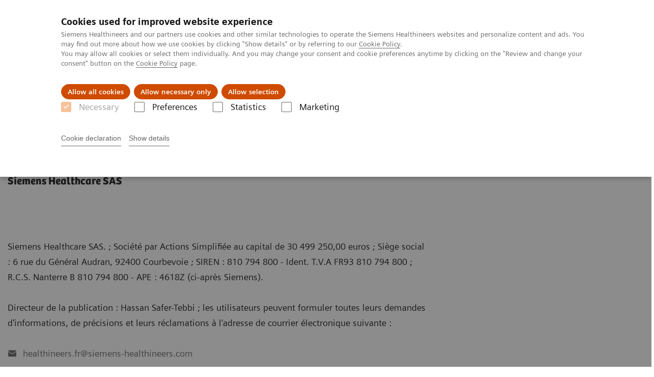

--- FILE ---
content_type: text/html; charset=utf-8
request_url: https://www.siemens-healthineers.com/fr/corporate-info
body_size: 5884
content:
<!DOCTYPE html>
<html lang="fr">
  <head>
    <meta charset="utf-8" />
    <meta name="viewport" content="width=device-width, initial-scale=1" />
    <meta name="generator" content="Scrivito by JustRelate Group GmbH (scrivito.com)" />
    <meta name="app-version" content="v3.130.4-5354bb06" />
    
          <title data-react-helmet="true">Information Corporate - Siemens Healthineers France</title>
          <meta data-react-helmet="true" name="prerender-status-code" content="200"/><meta data-react-helmet="true" name="description" content="Siemens Healthcare SAS. ; Société par Actions Simplifiée au capital de 30 499 250,00 euros ; Siège social : 40, avenue des Fruitiers – 93527 Saint-Denis Cedex"/><meta data-react-helmet="true" property="og:url" content="https://www.siemens-healthineers.com/fr/corporate-info"/><meta data-react-helmet="true" property="og:type" content="website"/><meta data-react-helmet="true" property="og:title" content="Information Corporate"/><meta data-react-helmet="true" property="og:description" content="Information Corporate"/><meta data-react-helmet="true" name="twitter:card" content="summary_large_image"/><meta data-react-helmet="true" property="coveo.type" content="FooterPage"/><meta data-react-helmet="true" property="coveo.market" content="france"/><meta data-react-helmet="true" property="coveo.language" content="fr"/><meta data-react-helmet="true" property="coveo.image" content="https://marketing.webassets.siemens-healthineers.com/1800000004384237/6fb210e0f155/v/c6acebd0e9a3/Key-Visual_sm19070_nwd_1800000004384237.jpg?nowebp=1"/><meta data-react-helmet="true" property="DC.Type" content="Text"/><meta data-react-helmet="true" property="DC.Title" content="Information Corporate"/><meta data-react-helmet="true" name="DC.Description" content="Siemens Healthcare SAS. ; Société par Actions Simplifiée au capital de 30 499 250,00 euros ; Siège social : 40, avenue des Fruitiers – 93527 Saint-Denis Cedex"/><meta data-react-helmet="true" property="DC.Language" content="fr"/><meta data-react-helmet="true" property="DC.Modified" content="2025-05-19"/><meta data-react-helmet="true" property="DC.Rights" content="2026"/><meta data-react-helmet="true" property="DC.Identifier" content="10012f2011005538"/><meta data-react-helmet="true" name="domo.ba" content="Company"/><meta data-react-helmet="true" name="domo.bl" content="CC"/>
          <link data-react-helmet="true" rel="preconnect" href="https://api.scrivito.com"/><link data-react-helmet="true" rel="preconnect" href="https://api.scrivito.com" crossorigin=""/><link data-react-helmet="true" rel="dns-prefetch" href="https://api.scrivito.com"/><link data-react-helmet="true" rel="preconnect" href="https://marketing.webassets.siemens-healthineers.com"/><link data-react-helmet="true" rel="dns-prefetch" href="https://marketing.webassets.siemens-healthineers.com"/><link data-react-helmet="true" rel="preconnect" href="https://consentcdn.cookiebot.eu"/><link data-react-helmet="true" rel="dns-prefetch" href="https://consentcdn.cookiebot.eu"/><link data-react-helmet="true" rel="preconnect" href="https://w3.siemens.com"/><link data-react-helmet="true" rel="dns-prefetch" href="https://w3.siemens.com"/><link data-react-helmet="true" rel="preconnect" href="https://static.adlytics.net"/><link data-react-helmet="true" rel="dns-prefetch" href="https://static.adlytics.net"/><link data-react-helmet="true" rel="icon" type="image/x-icon" href="/assets/favicon.fc898baf7497271798bb68e97c98ad46.ico"/><link data-react-helmet="true" rel="icon" type="image/png" href="/assets/favicon-16x16.bb88869dfd3132d0d864dd1dfdb1855a.png"/><link data-react-helmet="true" rel="icon" type="image/png" href="/assets/favicon-32x32.4c49270e2ce1e113a90c81f39aa6be23.png"/><link data-react-helmet="true" rel="icon" type="image/png" href="/assets/favicon-96x96.e194f92070e12a3960e7593aa0b13ac3.png"/><link data-react-helmet="true" rel="icon" type="image/png" href="/assets/favicon-160x160.263b25b9fc9cb6d3950ceb676f9a463f.png"/><link data-react-helmet="true" rel="icon" type="image/png" href="/assets/favicon-192x192.e3831e35ce2fcd49c5fcd9364a0e7ef3.png"/><link data-react-helmet="true" rel="icon" type="image/png" href="/assets/favicon-196x196.496a1cccfb5e52a5433561349d6ed87b.png"/><link data-react-helmet="true" rel="apple-touch-icon" type="image/png" href="/assets/apple-touch-icon.7c347aba2e96a3af753448fe0bdcf618.png"/><link data-react-helmet="true" rel="apple-touch-icon" type="image/png" href="/assets/apple-touch-icon-57x57.ac6481ccb2c25f4dc67b89937128a002.png"/><link data-react-helmet="true" rel="apple-touch-icon" type="image/png" href="/assets/apple-touch-icon-60x60.7c347aba2e96a3af753448fe0bdcf618.png"/><link data-react-helmet="true" rel="apple-touch-icon" type="image/png" href="/assets/apple-touch-icon-72x72.57e04b38e06a6b1998a3e8971d6e4b63.png"/><link data-react-helmet="true" rel="apple-touch-icon" type="image/png" href="/assets/apple-touch-icon-76x76.f12032f2ce79323a7303275be94cf6bf.png"/><link data-react-helmet="true" rel="apple-touch-icon" type="image/png" href="/assets/apple-touch-icon-114x114.f21436505f7b50e15a825d31d80274c1.png"/><link data-react-helmet="true" rel="apple-touch-icon" type="image/png" href="/assets/apple-touch-icon-152x152.3dba5ab1c4c5cae49a5a335471f8394f.png"/><link data-react-helmet="true" rel="apple-touch-icon" type="image/png" href="/assets/apple-touch-icon-120x120.629e950ef47227b18a6238d3631dbce8.png"/><link data-react-helmet="true" rel="apple-touch-icon" type="image/png" href="/assets/apple-touch-icon-128x128.ede2ad6c6e8de167b4becd6a90187536.png"/><link data-react-helmet="true" rel="apple-touch-icon" type="image/png" href="/assets/apple-touch-icon-144x144.ef107ca31e702d50bf8840a4e05e19e8.png"/><link data-react-helmet="true" rel="apple-touch-icon" type="image/png" href="/assets/apple-touch-icon-180x180.363d7c51de4c0f731709ec1dc601b74d.png"/><link data-react-helmet="true" rel="apple-touch-icon" type="image/png" href="/assets/apple-touch-icon-precomposed.ac6481ccb2c25f4dc67b89937128a002.png"/><link data-react-helmet="true" rel="msapplication-square70x70logo" type="image/png" href="/assets/win8-tile-70x70.eeb9a7d26b9c5f399c511240e8a490cf.png"/><link data-react-helmet="true" rel="msapplication-square144x144logo" type="image/png" href="/assets/win8-tile-144x144.ef107ca31e702d50bf8840a4e05e19e8.png"/><link data-react-helmet="true" rel="msapplication-square150x150logo" type="image/png" href="/assets/win8-tile-150x150.4200be52f6b731a43adabe831c4adfcb.png"/><link data-react-helmet="true" rel="msapplication-wide310x150logo" type="image/png" href="/assets/win8-tile-310x150.49a77951f382edb3bb6d95abdd8666fd.png"/><link data-react-helmet="true" rel="msapplication-square310x310logo" type="image/png" href="/assets/win8-tile-310x310.3e005901483bd0064083393988ff886b.png"/><link data-react-helmet="true" rel="canonical" href="https://www.siemens-healthineers.com/fr/corporate-info"/>
          <script data-react-helmet="true" type="application/ld+json">
        {
          "@context": "http://schema.org",
          "@type" : "WebPage",
          "url" : "https://www.siemens-healthineers.com/fr/corporate-info"
        }
        </script><script data-react-helmet="true" id="Cookiebot" src="https://consent.cookiebot.eu/uc.js" data-cbid="746f1272-7cf9-443c-9b81-03a7b0a181b7" type="text/javascript" nonce="" async=""></script>
        
    <link rel="stylesheet" href="/assets/index.975e49c917926227fa21.css" />
  </head>
  <body >
    <div id="application" data-scrivito-prerendering-obj-id="10012f2011005538"><div class="content-wrapper"><header data-ste-chapter="header"><div class="application-bar"><div class="application-bar__container display-flex align-items-center justify-content-end"><div class="hidden-md-down"><div data-testid="top-link" class="application-bar__top-links row"><div class="col-12"><div class="meta-menu"><a class="application-bar__top-link meta-menu__link meta-menu__item" href="/fr/careers">Carrières</a><a class="application-bar__top-link meta-menu__link meta-menu__item" target="_blank" href="https://www.siemens-healthineers.com/investor-relations">Relations investisseurs</a><a class="application-bar__top-link meta-menu__link meta-menu__item" href="/fr/media-center">Espace média</a></div></div></div></div></div><div class="application-bar__container"><div class="application-bar__logo" data-ste-component="logo"><a aria-label="" href="/fr"><div class="logo"></div></a></div><div class="application-bar__app-identifier"></div><div class="application-bar__additional-functions"><form data-ste-component="search"><div class="textfield textfield--with-postfix search-field search-field--outlined margin-bottom-0 mobile-expandable"><input name="search" type="search" arial-label="search" class="textfield__input search-field__input" spellcheck="false" autoComplete="off" placeholder="Search" value=""/><button class="textfield__postfix search-field__button search-field__button-submit" tabindex="-1" aria-label="search"><i class="icon-search"></i></button></div></form></div><div data-testid="meta-menu" class="application-bar__meta-menu"><div class="meta-menu"><ul class="bare-list meta-menu__list"><li data-testid="country-header-link" class="meta-menu__item country-selection__header-link"><button class="meta-menu__link"><img width="26" height="26" class="flag-image" src="/flags/svg/fr.svg" alt="fr" loading="lazy"/><span class="meta-menu__title country-selection__header-link-title">FR</span></button></li><li class="meta-menu__item" data-ste-component="contact"><a class="meta-menu__link" href="/fr/how-can-we-help-you"><i class="icon-email"></i><span class="meta-menu__title">Contacts</span></a></li></ul></div></div><div data-testid="application-bar" class="application-bar__user-identifier"><div class="user-identifier dropdown dropdown--right js-dropdown"><button data-testid="dropdown-toggle-button" class="user-identifier__toggle-button dropdown__toggle"><div class="user-identifier__avatar"><svg class="user-identifier__svg" width="40px" height="40px" viewBox="0 0 32 32" version="1.1" xmlns="http://www.w3.org/2000/svg"><g id="user-avatar-icon" stroke="none" stroke-width="1" fill="none" fill-rule="evenodd"><path id="circle" fill="#E6E6E6" d="M32.0001135,16 C32.0001135,24.836556 24.836556,32 16,32 C7.163444,32 0,24.836556 0,16 C0,7.163444 7.163444,-0.000113513871 16,-0.000113513871 C20.2483552,-0.0160216238 24.3273333,1.66454242 27.3313954,4.66860456 C30.3354576,7.67266669 32.0160216,11.7516448 32.0001135,16 Z"></path><path id="avatar" fill="currentColor" d="M19,19 L26,21 C27.3752877,21.4678023 28.217809,22.8537498 28,24.29 L28,24.29 L27.7,26.88 C27.1457227,27.4742787 26.5473543,28.0258473 25.91,28.53 C20.0872795,33.1462682 11.8527205,33.1462682 6.03,28.53 C5.41208458,28.0286113 4.83061719,27.4839034 4.29,26.9 L4.29,26.9 L4,24.29 C3.78219099,22.8537498 4.62471227,21.4678023 6,21 L6,21 L13,19 L16,22 L19,19 Z M16,4 C18.78,4 21,6.91 21,10.5 C21,14.09 18.76,17 16,17 C13.24,17 11,14.09 11,10.5 C11,6.91 13.22,4 16,4 Z"></path></g></svg></div><span class="user-identifier__details">Se connecter / Enregistrement</span></button><div class="menu dropdown__panel"><a class="menu__item" href="#">Se connecter</a></div></div></div></div></div><div class="navigation-bar navigation-bar--dark desktop" data-ste-component="navigation"><div class="navigation-bar__container"><div class="navigation-bar__panel"><div class="navigation-bar__wrapper"><button class="navigation-bar__toggle-button"><i class="icon-burger"></i></button><div class="navigation-bar__app-identifier"></div></div></div><div class="navigation-bar__menu navigation-bar__menu--lvl1"><ul class="bare-list navigation-bar__list navigation-bar__list--lvl1"><li class="navigation-bar__item navigation-bar__item--lvl1"><a class="navigation-bar__link navigation-bar__link--lvl1" data-ste-component-state="Produits &amp; services" href="/fr/products-services"><span class="navigation-bar__label">Produits & services</span><button class="navigation-bar__indicator navigation-bar__indicator--lvl1"><i class="icon-arrow-right"></i></button></a><div class="navigation-bar__menu navigation-bar__menu--lvl2"><button class="button button--link navigation-bar__back-button"><i class="icon-arrow-left"></i>Retour</button><a class="h5 navigation-bar__header" data-ste-component-state="Produits &amp; services" href="/fr/products-services">Produits & services</a></div></li><li class="navigation-bar__item navigation-bar__item--lvl1"><a class="navigation-bar__link navigation-bar__link--lvl1" data-ste-component-state="Spécialités cliniques" href="/fr/clinical-specialities"><span class="navigation-bar__label">Spécialités cliniques</span><button class="navigation-bar__indicator navigation-bar__indicator--lvl1"><i class="icon-arrow-right"></i></button></a><div class="navigation-bar__menu navigation-bar__menu--lvl2"><button class="button button--link navigation-bar__back-button"><i class="icon-arrow-left"></i>Retour</button><a class="h5 navigation-bar__header" data-ste-component-state="Spécialités cliniques" href="/fr/clinical-specialities">Spécialités cliniques</a></div></li><li class="navigation-bar__item navigation-bar__item--lvl1"><a class="navigation-bar__link navigation-bar__link--lvl1" data-ste-component-state="Formations &amp; Accompagnement" href="/fr/education"><span class="navigation-bar__label">Formations & Accompagnement</span><button class="navigation-bar__indicator navigation-bar__indicator--lvl1"><i class="icon-arrow-right"></i></button></a><div class="navigation-bar__menu navigation-bar__menu--lvl2"><button class="button button--link navigation-bar__back-button"><i class="icon-arrow-left"></i>Retour</button><a class="h5 navigation-bar__header" data-ste-component-state="Formations &amp; Accompagnement" href="/fr/education">Formations & Accompagnement</a></div></li><li class="navigation-bar__item navigation-bar__item--lvl1"><a class="navigation-bar__link navigation-bar__link--lvl1" data-ste-component-state="Vision &amp; perspectives" href="/fr/insights"><span class="navigation-bar__label">Vision & perspectives</span><button class="navigation-bar__indicator navigation-bar__indicator--lvl1"><i class="icon-arrow-right"></i></button></a><div class="navigation-bar__menu navigation-bar__menu--lvl2"><button class="button button--link navigation-bar__back-button"><i class="icon-arrow-left"></i>Retour</button><a class="h5 navigation-bar__header" data-ste-component-state="Vision &amp; perspectives" href="/fr/insights">Vision & perspectives</a></div></li><li class="navigation-bar__item navigation-bar__item--lvl1"><a class="navigation-bar__link navigation-bar__link--lvl1" data-ste-component-state="A propos de" href="/fr/about"><span class="navigation-bar__label">A propos de</span><button class="navigation-bar__indicator navigation-bar__indicator--lvl1"><i class="icon-arrow-right"></i></button></a><div class="navigation-bar__menu navigation-bar__menu--lvl2"><button class="button button--link navigation-bar__back-button"><i class="icon-arrow-left"></i>Retour</button><a class="h5 navigation-bar__header" data-ste-component-state="A propos de" href="/fr/about">A propos de</a></div></li></ul></div></div></div></header><main><section class="padding-top-1 padding-bottom-1 bg-color-white" data-ste-chapter="breadcrumbs"><div class="container"><div class="row"><div class="col-12"><ol class="bare-list breadcrumbs margin-bottom-0" vocab="https://schema.org/" typeof="BreadcrumbList"><li class="breadcrumbs__item" property="itemListElement" typeof="ListItem"><a property="item" typeof="WebPage" href="/fr"><span property="name">Accueil</span></a><meta property="position" content="1"/></li><li class="breadcrumbs__item" property="itemListElement" typeof="ListItem"><span property="name">Information Corporate</span><meta property="position" content="2"/></li></ol></div></div></div></section><div><section data-testid="hero-block" class="hero-block overflow-hidden hero-block--white margin-bottom-1" id="hero-block" data-ste-component="hero-block"><div class="width-100"><div class="container"><div class="row justify-content-center"><div class="col-12"><div class="row"><div class="hero-block__panel order-lg-1 col-md-10 col-lg-8"><div class="hero-block__content"><div class="row headlines"><div class="col"><div class="hero-block__headings"><h1><span class="hero-block__title display-block">Information Corporate</span><span class="h5 hero-block__subtitle display-block is-sm-white">Siemens Healthcare SAS</span></h1></div></div></div></div></div></div></div></div></div></div></section></div><div id="main-content"><div><div data-testid="content-module" id="01235525" data-ste-component="text-media-100012f001235525" class="content-module content-module--text-and-media  padding-top-1"><div class="container"><div class="row justify-content-center"><div class="col-12"><div class="row"><div class="col-12 col-md-10 col-lg-8"><div class="content-module__text wysiwyg"><div><p>Siemens Healthcare SAS. ; Société par Actions Simplifiée au capital de 30 499 250,00 euros ; Siège social : 6 rue du Général Audran, 92400 Courbevoie ; SIREN : 810 794 800 - Ident. T.V.A FR93 810 794 800 ; R.C.S. Nanterre B 810 794 800 - APE : 4618Z (ci-après Siemens).</p><p>Directeur de la publication : Hassan Safer-Tebbi ; les utilisateurs peuvent formuler toutes leurs demandes d&#x27;informations, de précisions et leurs réclamations à l&#x27;adresse de courrier électronique suivante :</p></div></div><div class="content-module__additional-content"><div><div class="link-list" data-ste-component="linklist" data-ste-component-state=""><ul class="link list--link" data-ste-component="links"><li class="list__item" data-ste-component-state="healthineers.fr@siemens-healthineers.com"><a class="list__link" href="mailto:healthineers.fr@siemens-healthineers.com"><span data-testid="link-title">healthineers.fr@siemens-healthineers.com</span></a></li></ul></div></div></div></div></div></div></div></div></div></div></div><div class="container feedback" data-ste-component="feedback"><div class="row"><div class="col-12"><h5><span>Avez-vous jugé cette information utile ?</span></h5><div class="feedback__button-wrapper"><button class="button feedback__button">Oui</button><button class="button feedback__button">Non</button></div></div></div><div data-testid="modal-dialog" class="modal-dialog" tabindex="-1" id="modal-feedback" role="dialog" aria-modal="true" aria-labelledby="modal-feedback_title" aria-describedby="modal-feedback_desc" aria-hidden="true" data-linked="#modal-feedback" data-ste-component="modal-dialog-modal-feedback"><div class="modal-dialog__container" role="document"><div class="modal-dialog__header"><i aria-hidden="true" class="icon modal-dialog__indicator"></i><h5 class="margin-top-0"><div>Avez-vous jugé cette information utile ?</div></h5></div><div class="modal-dialog__body"><div>Voulez-vous faire un retour détaillé ?</div><div class="textfield width-100"><div class="textfield__box"><input id="feedback-input" type="text" placeholder="" class="textfield__input" maxLength="125" value=""/><label class="textfield__label" for="feedback-input"></label></div><small class="textfield__hint display-flex"><span class="col-10 padding-0"></span><span class="col-2 padding-0 text-align-right">125<!-- --> / <!-- -->125</span></small></div></div><div class="modal-dialog__footer"><button type="button" class="button button" data-dismiss="modal-dialog">Annuler</button><button type="button" class="button button--primary" data-dismiss="modal-dialog">Envoyer</button></div></div></div></div><section class="margin-top-1 margin-bottom-1" data-type="DISCLAIMER" data-ste-chapter="disclaimer" id="disclaimer-area"></section></main></div><section data-ste-component="site-content-section" class="site-content-section"><div></div></section><footer class="footer bg-color-gray-shade-4 padding-top-2" role="contentinfo" data-ste-chapter="footer"><div class="container"><div><div class="row" data-ste-component="sitemap"><div class="col-12 col-md-6 col-lg-4 col-xl-3"><div><div><div class="sitemap"><a class="h5 link-list__title margin-top-0" href="/fr/products-services">Produits &amp; services</a><div class="link-list" data-ste-component="linklist" data-ste-component-state="Produits &amp; services"><ul class="link list--link" data-ste-component="links"><li class="list__item"><a class="list__link" href="/fr/medical-imaging"><span data-testid="link-title">Imagerie Médicale</span></a></li><li class="list__item"><a class="list__link" href="/fr/laboratory-diagnostics"><span data-testid="link-title">Diagnostic de laboratoire</span></a></li><li class="list__item"><a class="list__link" href="/fr/point-of-care-testing"><span data-testid="link-title">Biologie délocalisée</span></a></li><li class="list__item" data-ste-component-state="Solutions digitales pour l&#x27;imagerie"><a class="list__link" href="/fr/digital-health-solutions"><span data-testid="link-title">Solutions digitales pour l'imagerie</span></a></li><li class="list__item" data-ste-component-state="Solutions digitales pour le diagnostic"><a class="list__link" href="/fr/diagnostics-it"><span data-testid="link-title">Solutions digitales pour le diagnostic</span></a></li><li class="list__item" data-ste-component-state="Partenariats de valeur &amp; Conseil"><a class="list__link" href="/fr/products-services/value-partnerships-and-consulting"><span data-testid="link-title">Partenariats de valeur & Conseil</span></a></li><li class="list__item"><a class="list__link" href="/fr/services"><span data-testid="link-title">Services</span></a></li></ul></div></div></div></div></div><div class="col-12 col-md-6 col-lg-4 col-xl-3"><div><div><div class="sitemap"><a class="h5 link-list__title margin-top-0" href="/fr/support-documentation">Supports &amp; formations</a><div class="link-list" data-ste-component="linklist" data-ste-component-state="Supports &amp; formations"><ul class="link list--link" data-ste-component="links"><li class="list__item"><a class="list__link" href="/fr/education"><span data-testid="link-title">Formations &amp; Accompagnement</span></a></li><li class="list__item" data-ste-component-state="Siemens Healtineers Academy"><a class="list__link" href="https://academy.siemens-healthineers.com/"><span data-testid="link-title">Siemens Healtineers Academy</span></a></li><li class="list__item" data-ste-component-state="teamplay Fleet"><a class="list__link" href="/fr/services/customer-services/connect-platforms-and-smart-enablers/teamplay-fleet"><span data-testid="link-title">teamplay Fleet</span></a></li><li class="list__item" data-ste-component-state="DiagDirect"><a class="list__link" href="/fr/laboratory-diagnostics/diagdirect" target="_blank"><span data-testid="link-title">DiagDirect</span></a></li><li class="list__item" data-ste-component-state="e-catalogue tarif"><a class="list__link" href="http://catalogue-healthcare.siemens.fr/" target="_blank"><span data-testid="link-title">e-catalogue tarif</span></a></li><li class="list__item" data-ste-component-state="Votre espace Siemens Healthineers"><a class="list__link" href="https://my.siemens-healthineers.com/" target="_blank"><span data-testid="link-title">Votre espace Siemens Healthineers</span></a></li></ul></div></div></div></div></div><div class="col-12 col-md-6 col-lg-4 col-xl-3"><div><div><div class="sitemap"><a class="h5 link-list__title margin-top-0" href="/fr/insights">Vision ​&amp; Perspectives</a><div class="link-list" data-ste-component="linklist" data-ste-component-state="Vision ​&amp; Perspectives"><ul class="link list--link" data-ste-component="links"><li class="list__item"><a class="list__link" href="/fr/insights"><span data-testid="link-title">Vision &amp; perspectives</span></a></li><li class="list__item"><a class="list__link" href="/fr/insights/innovating-personalized-care"><span data-testid="link-title">Innover pour des soins personnalisés</span></a></li><li class="list__item"><a class="list__link" href="/fr/insights/achieving-operational-excellence"><span data-testid="link-title">Atteindre l’excellence opérationnelle</span></a></li><li class="list__item"><a class="list__link" href="/fr/insights/transforming-the-system-of-care"><span data-testid="link-title">Transformer le système de soins</span></a></li></ul></div></div></div></div></div><div class="col-12 col-md-6 col-lg-4 col-xl-3"><div><div><div class="sitemap"><a class="h5 link-list__title margin-top-0" href="/fr/about">A propos de</a><div class="link-list" data-ste-component="linklist" data-ste-component-state="A propos de"><ul class="link list--link" data-ste-component="links"><li class="list__item" data-ste-component-state="A propos de Siemens Healthineers"><a class="list__link" href="/fr/about"><span data-testid="link-title">A propos de Siemens Healthineers</span></a></li><li class="list__item" data-ste-component-state="Actualités &amp; évènements"><a class="list__link" href="/fr/news-and-events"><span data-testid="link-title">Actualités & évènements</span></a></li><li class="list__item" data-ste-component-state="Emplois &amp; carrières"><a class="list__link" href="/fr/careers"><span data-testid="link-title">Emplois & carrières</span></a></li><li class="list__item" data-ste-component-state="Espace média"><a class="list__link" href="/fr/media-center"><span data-testid="link-title">Espace média</span></a></li><li class="list__item"><a class="list__link" href="/fr/about/developpement-durable"><span data-testid="link-title">Bâtir un avenir durable </span></a></li><li class="list__item" data-ste-component-state="Relations investisseurs"><a class="list__link" target="_blank" href="https://www.siemens-healthineers.com/investor-relations"><span data-testid="link-title">Relations investisseurs</span></a></li></ul></div></div></div></div></div></div><div class="row" data-ste-component="sitemap"><div class="col-12 col-md-6"><div><div><div data-ste-component="social-channels"><h5>Siemens Healthineers sur&nbsp;</h5><ul class="social-list"><li class="social-list__item"><a class="button button--control" target="_blank" href="https://www.linkedin.com/company/siemens-healthineers" rel="noopener noreferrer"><i class="icon-linkedin"></i><span class="visually-hidden">linkedin</span></a></li><li class="social-list__item"><a class="button button--control" href="https://twitter.com/SiemensHealthfr" target="_blank" rel="noopener noreferrer"><i class="icon-twitter"></i><span class="visually-hidden">twitter</span></a></li><li class="social-list__item"><a class="button button--control" href="https://www.instagram.com/siemens.healthineers/" target="_blank" rel="noopener noreferrer"><i class="icon-instagram"></i><span class="visually-hidden">instagram</span></a></li><li class="social-list__item"><a class="button button--control" href="https://www.youtube.com/siemenshealthineers" target="_blank" rel="noopener noreferrer"><i class="icon-youtube"></i><span class="visually-hidden">youtube</span></a></li></ul></div></div></div></div><div class="col-12 col-md-6"><div><div><div data-ste-component="subscribe" class="subscribe"><h5 class="subscribe__title margin-top-0">Newsletter</h5><a class="button" href="/fr/news-and-events/newsletter">Inscrivez-vous</a></div></div></div></div></div></div><div class="row"><div class="col-12"><hr/></div></div><div class="row"><div class="col-12 display-flex"><ul class="legal-links"><li class="legal-links__item"><span class="legal-links__item">Siemens Healthineers ©2026</span><span class="legal-links__item"><a class="legal-links__link" href="/fr/corporate-info">Informations corporate</a></span><span class="legal-links__item"><a class="legal-links__link" href="/fr/siemens-website-privacy-policy">Politique de protection des données personnelles</a></span><span class="legal-links__item"><a class="legal-links__link" href="/fr/marketing-privacy-notice">Politique de confidentialité relative au marketing</a></span><span class="legal-links__item"><a class="legal-links__link" href="/fr/cookie">Informations sur les cookies</a></span><span class="legal-links__item"><a class="legal-links__link" href="/fr/terms-of-use">Conditions d&#x27;utilisation</a></span><span class="legal-links__item"><a class="legal-links__link" href="https://static.siemens-healthineers.com/cms/Corporate-LicenseInfo.html?ste_sid=b4751db982ad01f0df694ff5d8de1f7d">Licences tierces</a></span><span class="legal-links__item"><a class="legal-links__link" href="/fr/digital-services-act">Digital Services Act</a></span><span class="legal-links__item"><a class="legal-links__link" href="http://www.siemens.com/corp/en/index/digital_id.htm" target="_blank">Digital ID</a></span></li><li data-testid="listitem" class="legal-links__item legal-links__published-date">Date de mise à jour 19/05/2025</li></ul></div></div></div></footer><button aria-label="go to top" data-ste-inpage-nav="top" class="button button--control back-to-top icon-arrow-top"></button></div>
    <script src="/assets/preloadDumps/10012f2011005538/b658389ca7e81adbdba3.js"></script>
    <script async src="/assets/index.0fdbdfd56887fe7cbcbd.js"></script>
  </body>
</html>


--- FILE ---
content_type: image/svg+xml
request_url: https://www.siemens-healthineers.com/flags/svg/fr.svg
body_size: -39
content:
<svg width="32" height="32" viewBox="0 0 32 32" fill="none" xmlns="http://www.w3.org/2000/svg">
<path d="M0.0200195 16C0.0200195 22.9 4.46783 28.78 10.6464 30.94V1.04004C4.46783 3.22004 0.0200195 9.10005 0.0200195 16Z" fill="#428BC1"/>
<path d="M31.9194 16C31.9194 9.10005 27.4716 3.22006 21.293 1.06006V30.9601C27.4917 28.7601 31.9194 22.9 31.9194 16Z" fill="#ED4C5C"/>
<path d="M10.6465 30.9399C12.3169 31.5199 14.1081 31.8399 15.9597 31.8399C17.8113 31.8399 19.6226 31.5199 21.2729 30.9399V1.03989C19.6025 0.459893 17.8113 0.139893 15.9597 0.139893C14.1081 0.139893 12.2968 0.459893 10.6465 1.03989V30.9399Z" fill="white"/>
</svg>
